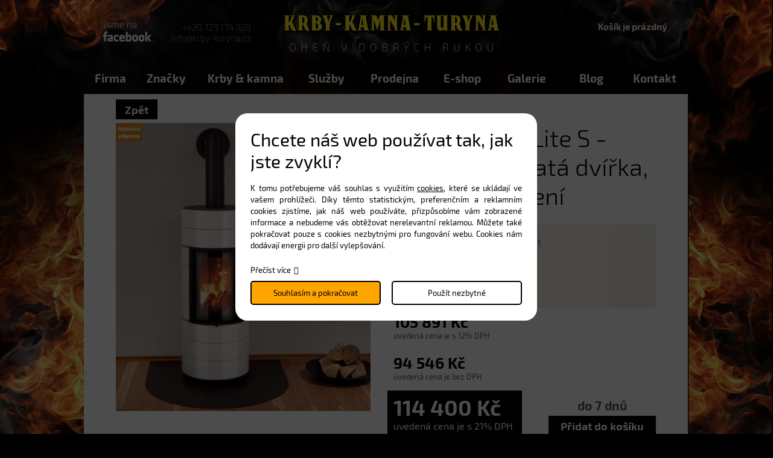

--- FILE ---
content_type: text/html; charset=UTF-8
request_url: https://www.krby-turyna.cz/leda-colona-lite-s---cerny-lak--kulata-dvirka--horni-odkoureni_2409
body_size: 6323
content:
<!DOCTYPE html>
<html lang="cs">
<head>
    <meta charset="utf-8" />
    <title>Leda Colona Lite S - černý lak, kulatá dvířka, horní odkouření</title>
    <meta name="author" content="PANKREA s.r.o." />
    <meta name="keywords" content="Leda, Colona, Lite, S, -, černý, lak,, kulatá, dvířka,, horní, odkouření" />
    <meta name="description" content="Colona Lite S jsou krbová kamna od německé značky Leda. Stejně jako všechny ..." />
    <meta name="google-site-verification" content="nclyawr6lL8HomvMYVMqQEJ8_GiXoFtKF_XoqhCldFY" />
    <meta name="robots" content="index, follow" />
    <link href="/templates/shared.css?v=201807241251" rel="stylesheet" />
    <link href="/templates/main.css?v=201910161002" rel="stylesheet" />
    <link href="/templates/slimbox/slimbox2.css" rel="stylesheet" />
    <link href="/includes/plugins/nivo-slider/nivo-slider.css" rel="stylesheet" />
    <link href="/includes/plugins/nivo-slider/themes/default/default.css" rel="stylesheet" />
    <link href="https://plus.google.com/111271744498030266768" rel="publisher" />
    <script src="/includes/Widgets/?mods=default,Catalogue,Orders,RegistredUsers&amp;v=20251128055539"></script>
    
	<script src="/includes/plugins/nivo-slider/jquery.nivo.slider.js"></script>
	<script src="/includes/swfobject.js"></script>
</head>
<body>
    <script>
        window.dataLayer=window.dataLayer || [];
        function gtag(){dataLayer.push(arguments);}
        gtag("consent","default",{
            "ad_storage":"denied",
            "analytics_storage":"denied",
            "personalization_storage":"denied"
        });
    </script>
<!-- Google Tag Manager -->
<noscript><iframe src="//www.googletagmanager.com/ns.html?id=GTM-5PHTGN"
height="0" width="0" style="display:none;visibility:hidden"></iframe></noscript>
<script>(function(w,d,s,l,i){w[l]=w[l]||[];w[l].push({"gtm.start":
new Date().getTime(),event:"gtm.js"});var f=d.getElementsByTagName(s)[0],
j=d.createElement(s),dl=l!="dataLayer"?"&l="+l:"";j.async=true;j.src=
"//www.googletagmanager.com/gtm.js?id="+i+dl;f.parentNode.insertBefore(j,f);
})(window,document,"script","dataLayer","GTM-5PHTGN");</script>
<!-- End Google Tag Manager -->
<div id="header" class="short">
        <div id="logo"><div id="innerlogo"><img alt="krby-turyna.cz" src="/templates/images/logo.png" /></div><a href="/"></a></div>
        <a id="FCB" href="https://www.facebook.com/pages/Krby-Turyna/361249687242949" target="_blank"><img src="/templates/images/fcb.png" alt="facebook" /></a>
        
        <nav>
            <div id="menu">
                <ul class="menuMain0">
  		<li class="menuItem0"><a href="javascript:return false;">Firma</a>
                                            </li>
  			<li class="menuItem1"><a href="/nase-znacky">Značky</a>
                                            </li>
  			<li class="menuItem2"><a href="/rozcestnik-krby-kamna-prislusenstvi">Krby & kamna</a>
                                            </li>
  			<li class="menuItem3"><a href="/rozcestnik-sluzby">Služby</a>
                                            </li>
  			<li class="menuItem4"><a href="/prodejna-krbu">Prodejna</a>
                                            </li>
  			<li class="menuItem5"><a href="/eshop-krby-kamna">E-shop</a>
                                            </li>
  			<li class="menuItem6"><a href="/fotogalerie-krby-turyna">Galerie</a>
                                            </li>
  			<li class="menuItem7"><a href="/blog">Blog</a>
                                            </li>
  			<li class="menuItem8"><a href="/kontaktni-informace">Kontakt</a>
                                            </li>
  			</ul>
            </div>
        </nav>
        <div class="cleaner"></div>
        <div id="CTA" class="new">
            <a href="tel:+420723174928">+420 723 174 928</a><br />
            <a href="mailto:info@krby-turyna.cz">info@krby-turyna.cz</a>
        </div>
        <div id="cartArea"></div>
    </div>
    <div id="pageWrap">
        <div id="bcBackground" class="list">
            <div id="bcHeader">
                <div id="bcFooter">
                    <div id="boxDetail">
                    ﻿
    <div class="product_gallery">
    
<a href="/data/productslists/1/plp/2409/click/colona-lite-s.jpg" data-lb="lightbox[2409]" class="mpimg">
                        <img src="/data/productslists/1/plp/2409/detail/colona-lite-s.jpg" alt="colona-lite-s.jpg" />
<div class="freeDelivery"></div>
                    </a>
<br />
        <a href="javascript:self.history.back()" class="back">Zpět</a>
    </div>
    <div class="product_right_box">
        <h1>Leda Colona Lite S - černý lak, kulatá dvířka, horní odkouření</h1>
        <div class="shortDescription"></div>
        <div class="paramsArea">
        <div class="paramItem">výkon <span class="value">6 kW</span></div><div class="paramItem">výměník <span class="value">ne</span></div><div class="paramItem">účinnost <span class="value">80 %</span></div><div class="paramItem">průměr kouřovodu <span class="value">130</span></div><div class="cleaner"></div>
    </div>
        <div class="PriceBox">
            
            <div class="priceItem">
                105 891 Kč <span>uvedená cena je s 12% DPH</span>
            </div>
            
            <div class="priceItem">
                94 546 Kč <span>uvedená cena je bez DPH</span>
            </div>
            <div class="priceItem main">
                114 400 Kč <span>uvedená cena je s 21% DPH</span>
            </div>
        </div>
        <div class="OrderArea">
            <div class="Availability">do 7 dnů</div>
            <a href="#" data-add-to-cart="1" data-item-id="2409" data-item-price="114400">Přidat do košíku</a>
        </div>
        <div class="cleaner"></div>
    </div>
    <div class="cleaner"></div>
    <ul id="switcher">
        <li class="description selected"><a href="#Description">Popis</a></li>
        <li class="question"><a href="/poptavkovy-formular?p=https%3A%2F%2Fwww.krby-turyna.cz%2Fleda-colona-lite-s---cerny-lak--kulata-dvirka--horni-odkoureni_2409">Potřebuji radu</a></li>
        <li class="downloads"><a href="#Downloads">Ke stažení</a></li>
    </ul>
    <div id="Description"><p>Colona Lite S jsou <strong>krbová kamna</strong> od německé značky <a title="Informace o značce Leda" href="/krbova-kamna-leda">Leda</a>. Stejně jako všechny její ostatní modely je tento specifický ve dvou základních věcech. Jednou je tradiční německá prezicnost, díky které se můžete jednoduše spolehnout na to, že kamna budou dobře a dlouho sloužit svému účelu. Druhou je pak zajímavý a promyšlený design kamen, jenž zaručí, že se z nich stane dominanta vašeho interiéru a u žádné z vašich návštěv nezůstanou bez povšimnutí. </p>
<h2>Hlavní výhody</h2>
<ul>
<li>barevné varianty (černý lak, bílý smalt, tmavě zelený smalt, tmavě červený smalt (bordó) )</li>
<li>celolitinová konstrukce kamen</li>
<li>externí přívod vzduchu</li>
</ul>
<h2>Cenové varianty</h2>
<table class="techParametry" style="width: 100%;" border="0" cellspacing="0" cellpadding="0">
<tbody>
<tr class="sed" style="height: 18px;">
<th style="text-align: left; width: 61.4732%; height: 18px;">Colona Lite S kulatá dvířka, černý lak, horní odkouření</th>
<td style="text-align: left; width: 17.1701%; height: 18px;">94 545 Kč bez DPH</td>
<td style="text-align: left; width: 21.1447%; height: 18px;">114 400 Kč s DPH 21%</td>
<td style="height: 18px; width: 0.105988%;"> </td>
</tr>
<tr style="height: 18px;">
<th style="text-align: left; width: 61.4732%; height: 18px;">Colona Lite S kulatá dvířka, bílý smalt, horní odkouření</th>
<td style="text-align: left; width: 17.1701%; height: 18px;">116 116 Kč bez DPH</td>
<td style="text-align: left; width: 21.1447%; height: 18px;">140 500 Kč s DPH 21%</td>
<td style="height: 18px; width: 0.105988%;"> </td>
</tr>
<tr style="height: 18px;">
<th style="text-align: left; width: 61.4732%; height: 18px;">Colona Lite S kulatá dvířka, tmavě zelený smalt, horní odkouření</th>
<td style="text-align: left; width: 17.1701%; height: 18px;">122 479 Kč bez DPH</td>
<td style="text-align: left; width: 21.1447%; height: 18px;">148 250 Kč s DPH 21%</td>
<td style="height: 18px; width: 0.105988%;"> </td>
</tr>
<tr style="height: 18px;">
<th style="text-align: left; width: 61.4732%; height: 18px;">Colona Lite S kulatá dvířka, tmavě červený smalt (bordó), horní odkouření</th>
<td style="text-align: left; width: 17.1701%; height: 18px;">122 479 kč bez DPH</td>
<td style="text-align: left; width: 21.1447%; height: 18px;">148 200 Kč s DPH 21%</td>
<td style="width: 0.105988%; height: 18px;"> </td>
</tr>
<tr style="height: 36px;">
<td style="text-align: left; width: 99.894%; height: 36px;" colspan="4"><br />Volitelné příslušenství:</td>
</tr>
<tr class="sed" style="height: 18px;">
<th style="text-align: left; width: 61.4732%; height: 18px;">příplatek za bílý smalt horní desky</th>
<td style="text-align: left; width: 17.1701%; height: 18px;">9 008 Kč bez DPH</td>
<td style="text-align: left; width: 21.1447%; height: 18px;">10 900 Kč s DPH 21%</td>
<td style="height: 18px; width: 0.105988%;"> </td>
</tr>
<tr style="height: 18px;">
<th style="text-align: left; width: 61.4732%; height: 18px;">přídavný akumulační litinový prstenec (1ks), maximálně 3 ks</th>
<td style="text-align: left; width: 17.1701%; height: 18px;">2 727 Kč bez DPH</td>
<td style="text-align: left; width: 21.1447%; height: 18px;">3 300 Kč s DPH 21%</td>
<td style="height: 18px; width: 0.105988%;"> </td>
</tr>
<tr class="sed" style="height: 18px;">
<th style="text-align: left; width: 61.4732%; height: 18px;">otáčecí podložka k otáčení kamen 360°, Ø 130 mm</th>
<td style="text-align: left; width: 17.1701%; height: 18px;">21 736 Kč bez DPH</td>
<td style="text-align: left; width: 21.1447%; height: 18px;">26 300 Kč s DPH 21%</td>
<td style="height: 18px; width: 0.105988%;"> </td>
</tr>
<tr style="height: 18px;">
<th style="text-align: left; width: 61.4732%; height: 18px;">automatická regulace LT3 Wifi</th>
<td style="text-align: left; width: 17.1701%; height: 18px;">38 264 Kč bez DPH</td>
<td style="text-align: left; width: 21.1447%; height: 18px;">46 300 Kč s DPH 21%</td>
<td style="height: 18px; width: 0.105988%;"> </td>
</tr>
</tbody>
</table>
<p> </p>
<h2>Technické parametry</h2>
<table class="techParametry" style="width: 75%;" border="0" cellspacing="0" cellpadding="0">
<tbody>
<tr class="sed">
<th style="text-align: left;">Nominální výkon:</th>
<td>6 kW</td>
</tr>
<tr>
<th style="text-align: left;">Rozsah výkonu:</th>
<td>3-9 kW</td>
</tr>
<tr class="sed">
<th style="text-align: left;">Účinnost:</th>
<td>80 %</td>
</tr>
<tr>
<th style="text-align: left;">CO:</th>
<td>0,12</td>
</tr>
<tr class="sed">
<th style="text-align: left;">Rozměr - V x Š x H:</th>
<td>1239 x Ø 484 mm</td>
</tr>
<tr>
<th style="text-align: left;">Ø kouřovodu:</th>
<td>130 mm</td>
</tr>
<tr class="sed">
<th style="text-align: left;">Barva:</th>
<td>černá / bílý smalt</td>
</tr>
<tr>
<th style="text-align: left;">Horní připojení kouřovodu:</th>
<td>ano</td>
</tr>
<tr class="sed">
<th style="text-align: left;">Vzdálenost od středu horního vývodu po zadní okraj kamen:</th>
<td>242 mm</td>
</tr>
<tr>
<th style="text-align: left;">Zadní připojení kouřovodu:</th>
<td>ne</td>
</tr>
<tr class="sed">
<th style="text-align: left;">Externí přívod vzduchu:</th>
<td>ano</td>
</tr>
<tr>
<th style="text-align: left;">Ø trubky externího přívodu vzduchu:</th>
<td>100 mm</td>
</tr>
<tr class="sed">
<th style="text-align: left;">Vzdálenost od země po střed trubky ext. přívodu vzduchu:</th>
<td>115-130 mm</td>
</tr>
<tr>
<th style="text-align: left;">Netto váha (bez balení):</th>
<td>267 kg</td>
</tr>
<tr class="sed">
<th style="text-align: left;">Brutto váha (s balením):</th>
<td>287 kg</td>
</tr>
<tr>
<th style="text-align: left;">Vzdálenost od hořlavých materiálů za kamny:</th>
<td>500 mm</td>
</tr>
<tr class="sed">
<th style="text-align: left;">Vzdálenost od hořlavých materiálů z boku kamen:</th>
<td>500 mm</td>
</tr>
<tr>
<th style="text-align: left;">Vzdálenost od nábytku:</th>
<td>1000 mm</td>
</tr>
<tr class="sed">
<th style="text-align: left;">Palivo: dřevo, ekobrikety</th>
<td>ano</td>
</tr>
<tr>
<th style="text-align: left;">Palivo: uhlí</th>
<td>ano</td>
</tr>
<tr class="sed">
<th style="text-align: left;">Max. délka polena:</th>
<td>40 cm</td>
</tr>
</tbody>
</table>
<p> </p></div>
    <div id="QuestionP">
    <strong>Formulář je omezen pouze pro přístup z ČR. Kontaktujte nás prosím na e-mail <a href="mailto:marketing@krby-turyna.cz">marketing@krby-turyna.cz</a></strong>
    </div>
    <div id="Downloads">
        <a href="/downloads/productfiles/2409/5a81b265462e9.pdf" download="colona lite energielabel datenblatt 0817.pdf">colona lite energielabel datenblatt 0817.pdf (50 KiB)</a><br />
    </div>
        
                </div>
                    <div class="cleaner"></div>
                </div>
            </div>
        </div>
        <div id="footerWrap">
            <div id="footer">
            <footer>
                <div id="CFrm">
                    <div class="title1">Chcete poradit?</div>
                    <div class="title2">Napište nám, <span>nebo volejte.</span></div>
                    <div class="cleaner"></div>
                    
                </div>
                <nav>
                    <div id="menuFooter">
                        <ul>
  		<li><a href="/o-firme">Firma</a>
                                    </li>
  			<li><a href="/reference">Reference</a>
                                    </li>
  			<li><a href="/certifikaty">Certifikáty</a>
                                    </li>
  			<li><a href="/prodejna-krbu">Prodejna</a>
                                    </li>
  			<li><a href="/obchodni-podminky">Obchodní podmínky</a>
                                    </li>
  			<li><a href="/kontaktni-informace">Kontakt</a>
                                    </li>
  			</ul>
                    </div>
                </nav>
                <div id="flogo"><img src="/templates/images/logo.png" alt="krby-turyna.cz" /></div>
                <div id="footerL">
                    <div class="contInfoTitle">Kontaktn&iacute; &uacute;daje</div>
<div><a href="tel:+420723174928">+420 723 174 928</a><br /><a href="tel:+420776353600">+420 776 353 600</a></div>
<div>&nbsp;</div>
<div><a href="mailto:info@krby-turyna.cz">info@krby-turyna.cz</a> <br /><a href="mailto:obchod@krby-turyna.cz">obchod@krby-turyna.cz</a></div>
<div>&nbsp;</div>
<div>Petra Bezruče 476 <br />289 11 Pečky</div>
                </div>
                <div id="footerC">
                    <h2>Působ&iacute;me předev&scaron;&iacute;m</h2>
<h3>Praha</h3>
<h3>Kol&iacute;n</h3>
<h3>Poděbrady</h3>
<h3>Bene&scaron;ov</h3>
<h3>Hradec Kr&aacute;lov&eacute;</h3>
<h3>Pardubice</h3>
<h3>Nymburk</h3>
<h3>Chrudim</h3>
<h3>Nehvizdy</h3>
<h3>cel&yacute; Středočesk&yacute; kraj</h3>
<h3 class="last">vět&scaron;&iacute; projekty po cel&eacute; ČR</h3>
                </div>
                <div id="footerR">
                    <a href="https://www.google.com/maps/preview?ll=50.090585,15.0196&amp;z=16&amp;t=m&amp;hl=cs-CZ&amp;gl=US&amp;mapclient=embed&amp;q=Petra+Bezru%C4%8De+476+289+11+Pe%C4%8Dky+%C4%8Cesk%C3%A1+republika" target="_blank" rel="nofollow"><img src="/templates/images/blindedMap.png" alt="blinded map" /></a>
                </div>
                <div id="containerFooter">
                    <a href="http://www.pankrea.cz/estofan" target="_blank">Provozováno na systému Estofan</a> | <a href="http://www.pankrea.cz" target="_blank">Webové stránky ©2026 PANKREA</a> | <a href="#" id="cookieschange">Nastavení cookies</a>
                </div>
                </footer>
            </div>
        </div>

    </div>
﻿<div id="sub1">
        <div class="subMenus">
            <div class="subMenuBlock">
                <ul>
  		<li><a href="/brunner">Brunner</a>
                                    </li>
  			<li><a href="/spartherm">Spartherm</a>
                                    </li>
  			<li><a href="/luxusni-krby-focus">Focus</a>
                                    </li>
  			<li><a href="/krby-krbova-kamna-stuv">Stüv</a>
                                    </li>
  			<li><a href="/bellfires">Bellfires</a>
                                    </li>
  			<li><a href="/kamna-bodart-gonay">Bodart & Gonay</a>
                                    </li>
  			<li><a href="/kachlova-kamna-royal-nosta">Royal Nosta</a>
                                    </li>
  			<li><a href="/sommerhuber">Sommerhuber</a>
                                    </li>
  			<li><a href="/krbove-vlozky-arcadia">Arcadia</a>
                                    </li>
  			<li><a href="/heta">Heta</a>
                                    </li>
  			</ul>
            </div>
            <div class="subMenuBlock">
                <ul>
  		<li><a href="/napoleon">Napoleon</a>
                                    </li>
  			<li><a href="/regency">Regency</a>
                                    </li>
  			<li><a href="/krby-krbova-kamna-tulikivi">Tulikivi</a>
                                    </li>
  			<li><a href="/dru">Dru</a>
                                    </li>
  			<li><a href="/jotul">Jøtul</a>
                                    </li>
  			<li><a href="/kamna-iron-dog">Iron Dog</a>
                                    </li>
  			<li><a href="/pacific-energy">Pacific Energy</a>
                                    </li>
  			<li><a href="/krbova-kamna-krbove-vlozky-romotop">Romotop</a>
                                    </li>
  			<li><a href="/krbova-kamna-storch">Storch</a>
                                    </li>
  			<li><a href="/nerezove-krbove-prislusenstvi-tronio-reb">Tronio Reb</a>
                                    </li>
  			</ul>
            </div>
            <div class="subMenuBlock">
                <ul>
  		<li><a href="/krbova-kamna-wanders">Wanders fires & stoves</a>
                                    </li>
  			<li><a href="/tulp">Tulp</a>
                                    </li>
  			<li><a href="/firetube">Firetube</a>
                                    </li>
  			<li><a href="/zahradni-krby-norman">Norman</a>
                                    </li>
  			<li><a href="/zeletavska-kamna">Želetavská kamna</a>
                                    </li>
  			<li><a href="/kamna-dovre">Dovre</a>
                                    </li>
  			<li><a href="/kamna-thorma">Thorma</a>
                                    </li>
  			<li><a href="/haas-sohn">Haas + Sohn</a>
                                    </li>
  			<li><a href="/kamna-saey">Saey</a>
                                    </li>
  			<li><a href="/krbove-prislusenstvi-all-double">ALL DOUBLE</a>
                                    </li>
  			</ul>
            </div>
            <div class="subMenuBlock">
                <ul>
  		<li><a href="/krbova-kamna-leda">Leda</a>
                                    </li>
  			<li><a href="/kk-poker">K & K Poker</a>
                                    </li>
  			<li><a href="/krbova-kamna-harrie-leenders">Harrie Leenders</a>
                                    </li>
  			<li><a href="/krbova-kamna-aduro">Aduro</a>
                                    </li>
  			<li><a href="/krbova-kamna-osburn">Osburn</a>
                                    </li>
  			<li><a href="/kamna-seguin">Seguin</a>
                                    </li>
  			<li><a href="/krbove-vlozky-kobok">Kobok</a>
                                    </li>
  			<li><a href="/krbova-kamna-pevex">Pevex</a>
                                    </li>
  			<li><a href="/kominy-bertrams">Bertrams</a>
                                    </li>
  			<li><a href="/big-green-egg">Big Green Egg</a>
                                    </li>
  			</ul>
            </div>
            <div class="subMenuBlock">
                <ul>
  		<li><a href="/kominy-skorsten-isokern">Skorsten</a>
                                    </li>
  			<li><a href="/sporaky-na-drevo-rehulka">Sporáky Řehulka</a>
                                    </li>
  			<li><a href="/krbova-kamna-vermont-iron-stove-the-elm">Vermont Iron Stove</a>
                                    </li>
  			<li><a href="/grily-napoleon">Grily Napoleon</a>
                                    </li>
  			<li><a href="/grily-weber">Grily Weber</a>
                                    </li>
  			<li><a href="/grily-outdoorchef">Grily OutdoorChef</a>
                                    </li>
  			<li><a href="/solarni-varice-grily-gosun">Solární grily GoSun</a>
                                    </li>
  			<li><a href="/kamna-nordica">La Nordica</a>
                                    </li>
  			<li><a href="/grily-traeger">Grily Traeger</a>
                                    </li>
  			</ul>
            </div>
            <div class="cleaner"></div>
        </div>
    </div>
    <div id="sub2">
        <div class="subMenus">
            <div class="subMenuBlock">
                <div class="subMenuTitle">Typy krbů</div>
                <ul>
  		<li><a href="/zahradni-krby">Zahradní krby</a>
                                    </li>
  			<li><a href="/kachlove-krby">Kachlové krby</a>
                                    </li>
  			<li><a href="/teplovzdusne-krby">Teplovzdušné krby</a>
                                    </li>
  			<li><a href="/luxusni-krby-focus">Luxusní krby</a>
                                    </li>
  			<li><a href="/plynove-krby">Plynové krby</a>
                                    </li>
  			<li><a href="/krbove-vlozky-s-vymenikem">Krby s výměníkem</a>
                                    </li>
  			<li><a href="/kanadska-kamna">Kanadská kamna a krby</a>
                                    </li>
  			<li><a href="/kamenne-krby">Kamenné krby</a>
                                    </li>
  			<li><a href="/moderni-krby">Moderní krby a krbová kamna</a>
                                    </li>
  			<li><a href="/rohove-krby">Rohové krby</a>
                                    </li>
  			<li><a href="/oboustranne-krby">Oboustranné krby</a>
                                    </li>
  			<li><a href="/krbova-dvirka-zasuvne-krbove-vlozky">Zásuvné krbové vložky</a>
                                    </li>
  			<li><a href="/akumulacni-krby">Akumulační krby</a>
                                    </li>
  			<li><a href="/bio-krby">Bio krby</a>
                                    </li>
  			</ul>
            </div>
            <div class="subMenuBlock">
                <div class="subMenuTitle">Typy kamen</div>
                <ul>
  		<li><a href="/akumulacni-kamna">Akumulační kamna</a>
                                    </li>
  			<li><a href="/kachlova-kamna">Kachlová kamna</a>
                                    </li>
  			<li><a href="/krbova-kamna-s-vymenikem">Krbová kamna s teplovodním výměníkem</a>
                                    </li>
  			<li><a href="/krbova-kamna">Krbová kamna</a>
                                    </li>
  			<li><a href="/kuchynska-kamna">Kuchyňská kamna</a>
                                    </li>
  			<li><a href="/kachlova-krbova-kamna">Kachlová krbová kamna</a>
                                    </li>
  			<li><a href="/kamna-na-uhli">Kamna na uhlí</a>
                                    </li>
  			<li><a href="/americka-kamna">Americká kamna</a>
                                    </li>
  			</ul>
            </div>
            <div class="subMenuBlock">
                <div class="subMenuTitle">Služby</div>
                <ul>
  		<li><a href="/stavba-krbu">Stavba krbu</a>
                                    </li>
  			<li><a href="/prodej-a-montaz-krbovych-kamen">Prodej a montáž kamen</a>
                                    </li>
  			<li><a href="/hypokaustni-vytapeni">Hypokaustní vytápění</a>
                                    </li>
  			<li><a href="/blog">Blog</a>
                                    </li>
  			<li><a href="/3d-vizualizace">3D vizualizace</a>
                                    </li>
  			<li><a href="/opravy-krbu">Servis</a>
                                    </li>
  			</ul>
            </div>
            <div class="subMenuBlock">
                <div class="subMenuTitle">Příslušenství</div>
                <ul>
  		<li><a href="/automaticka-regulace-horeni">Automatická regulace hoření </a>
                                    </li>
  			<li><a href="/naradi-ke-krbu">Nářadí ke krbu</a>
                                    </li>
  			<li><a href="/kominy">Komíny</a>
                                    </li>
  			<li><a href="/grilovani">Grily</a>
                                    </li>
  			<li><a href="/zahradni-pec-na-pizzu">Zahradní pece Amphora</a>
                                    </li>
  			<li><a href="/pece-silatherm-fornace">Pece Silatherm Fornace</a>
                                    </li>
  			<li><a href="/izolacni-desky-grenaisol">Izolační desky Grenaisol</a>
                                    </li>
  			<li><a href="/palivove-drevo-praha-stredocesky-kraj">Palivové dřevo</a>
                                    </li>
  			<li><a href="/litinove-nadobi-skeppshult">Litinové nádobí</a>
                                    </li>
  			</ul>
            </div>
            <div class="cleaner"></div>
        </div>
    </div>
    <div id="sub3">
        <div class="subMenus">
            <div class="subMenuBlock">
                <ul>
  		<li><a href="/o-firme">O firmě</a>
                                    </li>
  			<li><a href="/vyhody">Desatero výhod</a>
                                    </li>
  			<li><a href="/reference">Reference</a>
                                    </li>
  			<li><a href="/certifikaty">Certifikáty</a>
                                    </li>
  			<li><a href="/napsali-o-nas">Napsali o nás</a>
                                    </li>
  			<li><a href="/ke-stazeni">Ke stažení</a>
                                    </li>
  			<li><a href="/partneri">Partneři</a>
                                    </li>
  			</ul>
            </div>
            <div class="cleaner"></div>
        </div>
    </div>
<!--    <a id="CTANEWSL" href="/odber-novinek"></a>
        <a id="ROZPALTO" href="/rozpal-to-fest-pecky"></a> -->

</body>
</html>


--- FILE ---
content_type: text/html; charset=UTF-8
request_url: https://www.krby-turyna.cz/includes/modules/orders/Ajax.php?initcart=1&_=1769555657678
body_size: 13
content:
697946ca4224b

--- FILE ---
content_type: text/css
request_url: https://www.krby-turyna.cz/templates/main.css?v=201910161002
body_size: 4553
content:
@font-face {
  font-family: 'Exo 2';
  font-style: normal;
  font-weight: 100;
  src: local('Exo 2 Thin'), local('Exo2-Thin'), url(fonts/exo2-100.woff) format('woff');
}
@font-face {
  font-family: 'Exo 2';
  font-style: normal;
  font-weight: 300;
  src: local('Exo 2 Light'), local('Exo2-Light'), url(fonts/exo2-300.woff) format('woff');
}
@font-face {
  font-family: 'Exo 2';
  font-style: normal;
  font-weight: 400;
  src: local('Exo 2'), local('Exo2-Regular'), url(fonts/exo2-400.woff) format('woff');
}
@font-face {
  font-family: 'Exo 2';
  font-style: normal;
  font-weight: 700;
  src: local('Exo 2 Bold'), local('Exo2-Bold'), url(fonts/exo2-700-bold.woff) format('woff');
}
@font-face {
  font-family: 'Exo 2';
  font-style: italic;
  font-weight: 300;
  src: local('Exo 2 Light Italic'), local('Exo2-LightItalic'), url(fonts/exo2-300-italic.woff) format('woff');
}
@font-face {
  font-family: 'Exo 2';
  font-style: italic;
  font-weight: 400;
  src: local('Exo 2 Italic'), local('Exo2-Italic'), url(fonts/exo2-400-italic.woff) format('woff');
}
@font-face {
  font-family: 'Exo 2';
  font-style: italic;
  font-weight: 700;
  src: local('Exo 2 Bold Italic'), local('Exo2-BoldItalic'), url(fonts/exo2-700-bolditalic.woff) format('woff');
}

/* layout */
html  
{
    margin-left:-1px; 
}

form 
{			
	margin:0;
	padding:0;
}

#pageWrap 
{
    padding:0;
    margin:0; 
}

body 
{    
    font-family:'Exo 2',Arial, Helvetica, sans-serif;
    font-size:14px;
    color:#2a2a2a;
    margin:0;
    padding:0;
    position:relative;
    height:100%;
    background:#000 url(images/background.jpg) no-repeat center top;
}

.cleaner { clear:both; height:0px; line-height:0px; font-size:0px}
 
#header 
{						
    position:relative;
    margin:0 auto 0 auto;
    width:1002px;
    height:516px;
    z-index:3;				
}
#header.short{height: 156px;}
#bcBackground 
{
    position:relative;
    width:1000px;
    margin:0 auto 0 auto;
    z-index:2;			
}
#bcBackground.list{width: 1001px}
#bcHeader 
{
    position:relative;
    width:100%;
    z-index:3;
}

#bcFooter 
{
    position:relative;
    width:100%;
    min-height:300px;
    padding:0;
    z-index:3;
}
#boxLeft{width:327px; float: right; background: #000;}
#boxRight{width: 602px; float: right; background: #fff; padding: 48px 36px 20px 36px}
#boxMain
{		
    width:1002px;
    margin:0 auto 0 auto;
    z-index:4;
}
#normalTxt{padding: 30px 60px; background: #fff; min-height: 300px}
#blogTXT{padding: 30px; background: #fff; min-height: 300px}
#footerWrap 
{
    position: relative;
    width: 100%;
    height: 777px;
    bottom: 0;
    z-index: 1;

}

#footer 
{	
    position:relative;
    width: 1002px;
    height: 777px;
    margin: 0 auto 0 auto;
    z-index:4;
    background: #000;
    left:1px
}

    
/* end layout */

/* body */

#logo {position:absolute; top:0; left:325px}
#logo object{position: relative; z-index: 5;}
#logo a{display: block; position: absolute; left: 0; top:0; width: 100%; height: 100%; z-index: 6;}
#FCB{position: absolute; left: 0; top:0;}
#CTA{position:absolute; top:35px; right: 36px; text-align: right; font-weight: lighter;color: #f4f4f4; font-size: 15px;}
#CTA a{text-decoration: none; color: #f4f4f4;font-weight: lighter;}
#CTA.new{right: 725px; top:36px}
#cartArea{position: absolute; top:35px; right: 36px; text-align: left; font-weight: bold; color: #f4f4f4; font-size: 15px;}
#cartArea a{color:#fff; text-decoration: none}
#cartArea a:hover{color: #fff; text-decoration: underline}

#sliderArea{width:100%; position: absolute; left: 1px; top:159px; height: 357px; z-index: 9;}
#hpBBtns{width:1002px; height: 242px; position: relative;}
#hpBBtns .hidden{display: none;}
#hpBBtns a{display: block; float: left; position: relative; height: 242px;}
#hpBBtns a .it{display: none; position: absolute; top:225px; left: 0; padding: 10px; color: #fff; background: #000;}
#hpBBtns a:hover .it{display: block;}
#hpBBtns a.item0{width:331px; background: url(images/HPBtn0.png) no-repeat left top; border-right: 2px solid #a7a7a7;}
#hpBBtns a.item1{width:330px; background: url(images/HPBtn1.png) no-repeat left top; border-right: 1px solid #a7a7a7;}
#hpBBtns a.item2{width:338px; background: url(images/HPBtn2.png) no-repeat left top; }
#hpBBtns a.item0 .it{width:311px;}
#hpBBtns a.item1 .it{width:310px;}
#hpBBtns a.item2 .it{width:318px;}

.hpp1{background: url(images/hpp1.png) no-repeat right top; height: 362px; padding: 103px 425px 0 28px; color: #f2f2f2;}
.hpp1 h1{color: #f2f2f2; font-size: 60px; font-weight: 300; margin-bottom: 0.6em}
.hpp1 h1 span{font-size: 31px; font-weight: 100; display: block; }
.hpp1 p{font-size: 18px; font-weight: bold; line-height: 1.3em}
.hpp2{background: url(images/hpp2.png) no-repeat center top; height: 280px; padding: 18px 418px 0 28px; color: #2a2a2a;}
.hpp2 h2{color: #2a2a2a; font-size: 60px; font-weight: 300; margin-bottom: 0.4em;}
.hpp2 h2 span{font-size: 31px; font-weight: 100; display: block; }
.hpp2 p{font-size: 18px; font-weight: bold;line-height: 1.3em}
.hpp3{ padding: 15px 28px; height: 260px;color: #f2f2f2;}
.hpp3 .hpg1{width: 610px; float: left;}
.hpp3 .hpg1 p{float: left; width: 287px;}
.hpp3 .hpg1 p.first{margin-right: 36px;}
.hpp3 .hpg2{width: 296px; float: right;}
.hpp3 .hpg1 p,.hpp3 .hpg2 p{margin-bottom: 0}
.hpp3 h2{color: #f2f2f2; font-size: 60px; font-weight: 300; margin-bottom: 12px;}
.hpp3 h2 span{font-size: 25px; font-weight: 100; display: block; }
.hpp3 h3{color: #f2f2f2; font-size: 40px; font-weight: 300; margin-bottom: 12px; padding-top: 23px;}
.hpp3 h3 span{font-size: 25px; font-weight: 100; display: block; }
.hpp1 a,.hpp3 a,.hpp1 a:hover,.hpp3 a:hover{color: #f2f2f2}
.hpp1 a,.hpp2 a,.hpp3 a{text-decoration: none;}
.hpp1 a:hover,.hpp2 a:hover,.hpp3 a:hover{text-decoration: underline;}

#flogo{top:326px; position: absolute; right: 54px; width: 303px; height: 70px;}
#flogo img{max-width: 100%}

#footerL{position: absolute; left: 23px; top:453px; width: 170px; color: #fff;}
#footerC{position: absolute; left: 270px; top:453px; width: 247px; color: #fff;}
#footerR{position: absolute; right: 54px; top: 440px;}
#footerC h2{font-size: 24px; font-weight: normal; margin-bottom: 15px; color: #fff;}
#footerC h2::after{content: ":"}
#footerC h3{color:#fff; font-size: 14px; margin: 0 0 3px; font-weight: normal; }
.contInfoTitle{font-size: 24px; margin-bottom: 15px;}
#footerL a{color:#fff; text-decoration: none;}
#footerL a:hover{color: #fff; text-decoration: underline}

.col2T{width:100%; border-collapse: collapse; margin-bottom: 1.8em}
.col2T td{vertical-align: top}
.col2T td:first-of-type{width:440px; font-size: 18px; font-weight: bold}
.col2T td:first-of-type p{line-height: 1.6em}
.alt2T td:last-of-type {font-size: 18px; font-weight: bold;}
.alt2T td:last-of-type p{line-height: 1.6em;}
.col3T{width: 100%; border-collapse: collapse; margin-bottom: 1.8em}
.col3T td{vertical-align: top}
.col3T td:first-of-type{width: 345px; padding-right: 35px;}
.col3T td:last-of-type{width: 320px; padding-left: 20px;}

.btnLink{width: 320px; color: #fff; background: #000; text-decoration: none; display: block; height: 45px; line-height: 45px; text-align: center; font-weight: normal; font-size: 25px; text-transform: uppercase}
.btnLink:hover{text-decoration: underline; color: #fff; }

#articleMenu{width:240px; float: left;}
#articleMenu h1,#articleMenu .pseudoH1{font-size: 40px; font-weight: 300; margin-bottom: 0.6em; color: #000; padding: 0 0 0 20px}
#articleMenu ul{list-style: none; margin: 0; padding: 0;}
#articleMenu ul li{list-style-image: none; margin: 0; padding: 0 0 3px;background: url(images/blogMenuDivider.png) no-repeat center bottom; }
#articleMenu ul li:last-of-type{background: none}
#articleMenu ul li a{display: block; border-right: 20px solid transparent; line-height: 40px; height: 40px; text-decoration: none; font-size: 19px; padding: 0 20px;}
#articleMenu ul li a:hover{border-right-color: #000;}
#articleArea{width:650px; float: left; margin-left: 10px;}
#articleArea div.articleItem:first-of-type{padding-top: 0;}
.articleItem{background:url(images/blogDivider.png) no-repeat center bottom; padding:10px 20px 20px;}
.articleItem.newsEdition,.articleItem.newsEdition .title{background: url(images/newsDivider.png) no-repeat center bottom}
.articleItem .title{background:url(images/blogDivider.png) no-repeat center bottom; padding-bottom: 3px;}
.articleItem .date,.aT .date{float: right; font-size: 20px; padding-left: 15px; padding-top: 20px;}
.articleItem h2{font-size: 40px; font-weight: 300;}
.articleItem h2 a{text-decoration: none;}
.articleItem h2 a:hover{text-decoration: underline}
.articleItem .perex {padding-top: 15px;}
.articleItem .perex p:last-of-type{margin-bottom: 3px;}
.articleItem .detail{text-align: right;}
#articleArea h1{font-size: 40px; font-weight: 300;}
#articleArea h2{font-size: 35px; font-weight: 300;}
#articleArea .productItem h2{font-size: 18px; font-weight: 400}
#articleArea .aL{padding: 0 20px}
.pager{padding: 10px; text-align: center;}
.pager span,.pager a{padding: 3px 5px; display: inline-block; margin-right: 4px; font-weight: 900; text-decoration: none}
.pager span{background: #000; color: #fff;}
.pager a:hover{background: #000; color: #fff}

#search{padding: 41px 28px 29px 28px; position: relative}
#search input.txt{width: 199px; padding: 0 10px; border:0; height: 42px; color: #2a2a2a; background: #fff; line-height: 1em; display: block; float: left; font-weight: 600}
#search input.submit{width: 52px; height: 42px; display: block; float: left; font-size: 0; cursor: pointer; border:0; background: url(images/searchBtn.png) no-repeat center center}
#searchResult{position: absolute; left: 0; top:83px; width: 100%}
#searchResult .noAnswer{background:#fff; padding:5px 10px}
#searchResult .sitem{padding: 6px; background: #fff; border: 1px solid #efefef; display: block}
#searchResult .sitem:hover{background: #fdfdfd}
#searchResult .sitem .img{width: 80px; float: left}
#searchResult .sitem .img img{width: 100%;}
#searchResult .sitem .txt{width: calc(100% - 100px); margin-left: 10px; font-family: 'Exo 2',sans-serif; float: left; padding-top: 6px}
#searchResult .sitem .txt .title{font-weight: 700; font-size: 15px;}
#searchResult .sitem .txt .price{color: #f6a828}
#lMenu>ul{list-style: none; margin: 0; padding: 0;}
#lMenu>ul>li{list-style-image: none; margin: 0; padding: 0 28px;}
#lMenu>ul>li:hover{background: url(images/menuLeftHover.png) no-repeat right 7px}
#lMenu>ul>li>a{color: #fff; font-size: 16px; font-weight: 600; text-decoration: none; display: block; height: 35px; line-height: 35px; padding: 0 10px}
#lMenu>ul>li:hover>a{text-decoration: none; caption-side: #fff}
#lMenu>ul>li.selected>a{background: #d38223; color: #fff;}
#lMenu>ul>li>ul{list-style: none; margin: 0; padding: 0;}
#lMenu>ul>li>ul>li{list-style-image: none; margin: 0; padding: 0;}
#lMenu>ul>li>ul>li>a{text-decoration: none; color: #fff; font-size: 15px; font-weight: 600; display: block;padding: 5px 0 3px 20px;}
#lMenu>ul>li>ul>li.selected>a,#lMenu>ul>li>ul>li:hover>a{text-decoration: underline; color: #fff; }
#lMenu>ul>li>ul>li>ul{list-style: none; margin: 0; padding: 0;}
#lMenu>ul>li>ul>li>ul>li{list-style-image: none; margin: 0; padding: 0;}
#lMenu>ul>li>ul>li>ul>li>a{text-decoration: none; color: #fff; font-size: 15px; font-weight: 600; display: block;padding: 5px 0 3px 30px;}
#lMenu>ul>li>ul>li>ul>li.selected>a,#lMenu>ul>li>ul>li>ul>li:hover>a{text-decoration: underline; color: #fff;}
#boxRight h1{font-size: 30px; font-weight: 300;}
#boxRight h1.override{font-size: 46px; font-weight: 400;}
#boxRight h1 a{text-decoration: none;}
#boxRight h1 a:hover{text-decoration: underline}
#listPart1{background: #000; padding: 10px; color: #fff; margin: 0 auto 20px}
#ord{float: left; width: 185px;}
.categoryDescription h2{font-weight: 300; font-size: 26px}
#sliderRangeArea{width: 360px; float: left}
#sliderRangeArea input{display: block; float: left; background: #fff; border:0; text-align: center; color: #000; height: 19px; line-height: 1em; width: 68px; font-weight: 700; font-size: 13px}
#sliderRangeCategoryPrices{display: block; width: 218px; float: left; height: 19px; line-height: 19px;}
#sliderRangeCategoryPrices>a{top:0}
#sliderRangeCategoryPrices>a:first-of-type{margin-left: 0}
#sliderRangeCategoryPrices>a:last-of-type{margin-left: -1.3em}
.ui-widget-header{background: #d38223 !important;}
.ui-widget-content{background: #3c3c3c !important; border: 1px solid #3c3c3c !important}
#CatalogueParamsPosibilities{margin-bottom: 20px; padding:0 10px 10px;}
#CatalogueParamsPosibilities .parItem{float: left;margin-bottom:0.5em}
#CatalogueParamsPosibilities .parItem label{padding-right: 5px; font-size: 14px; font-weight: 600}
#CatalogueParamsPosibilities .parItem label::after{content:": "}
#CatalogueParamsPosibilities .parItem select{margin-right: 15px}
.plGroup {padding-top: 15px}
.productItem{width: 178px; height: 382px; border:1px solid transparent; float: left; padding: 10px;}
.plGroup.four .productItem{width: 196px}
.productItem:hover{border-color: #d2d2d2}
.productItem>a{position:relative; display:block}
.pmimg{position:relative; display:block}
.freeDelivery{position:absolute; left:0; top:0; width:43px; height:31px; background:url(images/doprava_zdarma.png) no-repeat center center;}
.productItem h2{font-size: 18px; font-weight: normal; height: 67px; overflow: hidden; margin: 8px 0; text-align: center}
.productItem h2 a{color: #000; text-decoration: none;}
.productItem h2 a:hover{text-decoration: underline; color: #000;}
.productItem .power{height: 17px; margin-bottom: 5px; text-align: center; color: #d38223; font-weight: 700}
.productItem .price{font-weight: 900; font-size: 18px; text-align: center; margin: 0 auto 10px}
.productItem .availability{color: #5c5c5c; font-size: 15px; margin-bottom: 10px; text-align: center; font-weight: 600}
.productItem .detail{background:#000; color: #fff; text-decoration: none; font-size: 18px; font-weight: bold; display: block; padding: 5px; text-align: center;}
.productItem .detail:hover{color: #fff; text-decoration: none}
#boxDetail{background: #fff; padding: 48px 53px;}
#boxDetail .product_gallery{width: 422px; float: left; position: relative}
#boxDetail .product_gallery .back{position: absolute; left: 0; top:-39px; background: #000; color: #fff; text-decoration: none; font-weight: bold; font-size: 18px; display: inline-block; padding: 6px 15px;}
#boxDetail .product_right_box{width: 445px; float: left; margin-left: 28px; position: relative}
#boxDetail .product_right_box h1{font-size: 40px; font-weight: 300; padding-left: 10px;}
#boxDetail .product_right_box .shortDescription{padding-left: 10px;}
#boxDetail .product_right_box .PriceBox{width: 50%; float:left; height: 215px;}
#boxDetail .product_right_box .OrderArea{width: 40%; float:right; height: 215px; position: relative}
#boxDetail .product_right_box .priceItem{font-size: 26px; font-weight: bold; color: #000; margin-bottom: 0.2em; padding: 6px 10px 10px}
#boxDetail .product_right_box .moverPrice{height: 69px; width: 100%}
#boxDetail .product_right_box .priceItem span{font-size: 13px; font-weight: 500; color: #5c5c5c; display: block;}
#boxDetail .product_right_box .priceItem.main{background: #000; color: #fff; font-size: 36px; font-weight: 900;}
#boxDetail .product_right_box .priceItem.main span{color: #fff; font-size: 16px}
#boxDetail .product_right_box .OrderArea>a{position: absolute; left: 0; bottom: 0;background:#000; color: #fff; text-decoration: none; font-size: 18px; font-weight: bold; display: block; padding: 6px 20px 10px; text-align: center;}
#boxDetail .product_right_box .OrderArea>a:hover{color: #fff; text-decoration: none}
#boxDetail .product_right_box .OrderArea .Availability{position: absolute; left: 0; width: 100%; bottom: 42px; text-align: center; color: #5c5c5c; font-weight: 600; font-size: 21px}
#boxDetail .product_right_box .paramsArea{background:#f4ece2; border-radius:6px; padding: 10px 15px; margin-left: 10px;}
#boxDetail .product_right_box .paramsArea .paramItem{float: left; margin-right: 8%; font-size: 16px; font-weight: normal; color: #848484; padding: 10px 0;}
/*#boxDetail .product_right_box .paramsArea>div:nth-child(4){margin-right: 0}*/
#boxDetail .product_right_box .paramsArea .paramItem span{display: block; color: #d38223; font-size: 18px; font-weight: bold;}
#switcher{background: #000; margin:10px 0 0; list-style: none; padding: 0}
#switcher li{font-size: 20px; padding: 20px 30px; display: inline-block; list-style-image: none; margin: 0}
#switcher li.selected{ background: #272727}
#switcher li a{color: #fff; text-decoration: none}
#Description,#QuestionP,#Downloads{padding: 25px 10px;}
#QuestionP,#Downloads{display: none}

#boxCart{background: #fff; min-height: 600px}
#cookies{background: rgba(255,255,255,0.8); color: #000; text-align: center; width: 100%; padding: 7px 0; position: fixed; bottom: 0; left: 0; right: 0; line-height: 25px; z-index: 100}
#cookies.hidden{display: none}
#cookies a{color: #000}
#cookies a.btn{background: #000; padding: 3px 5px; display: inline-block; text-decoration: none; color: #fff; margin-left: 15px}
/* end body */

/* top menu*/

#menu 
{    
    position:absolute;
    top:100px;	
    left:1px;
    z-index:10;
}

.menuMain0 
{
    list-style:none;
    margin:0 auto 0 auto;
    padding:0;
}

.menuMain0>li 
{
    list-style-image:none;
    padding:0;
    margin:0;
    float:left;
    
}

.menuMain0>li>a 
{
    display:block;
    font-size: 19px;
    color: #fff;
    text-decoration: none;
    text-align:center;
    position:relative;	
    padding:0;
    height: 60px; line-height: 60px;
    font-weight: bold;
}

.menuMain0>li:hover>a
{
    color:#fff;
    background: url(images/menuTBG.png) repeat-x left top;
}
.menuMain0>li.menuItem0{width:86px;}
.menuMain0>li.menuItem1{width:99px;}
.menuMain0>li.menuItem2{width:165px;}
.menuMain0>li.menuItem3{width:102px;}
.menuMain0>li.menuItem4{width:124px;}
.menuMain0>li.menuItem5{width:100px;}
.menuMain0>li.menuItem6{width:114px;}
.menuMain0>li.menuItem7{width:100px;}
.menuMain0>li.menuItem8{width:110px;}

.subMenus{width:900px; left: 1px; top:59px; padding: 20px 50px; position: absolute; display: none; background: url(images/subMenuBg.png) repeat left top;}
.subMenuBlock{width:160px; float: left; margin-right: 20px;}
.subMenuTitle{font-size: 14px; font-weight: bold; border-bottom: 2px solid #000; margin-bottom: 15px; padding-bottom: 2px;}
.subMenuBlock ul{list-style: none; margin: 0; padding: 0;}
.subMenuBlock ul li{list-style-image: none; margin: 0; padding: 0;}
.subMenuBlock ul li a{display: block; padding: 2px 0; text-decoration: none; color: #000; font-size: 13px; font-weight: normal;}
.subMenuBlock ul li a:hover{text-decoration: underline; color: #000;}
.menuMain0>li:hover .subMenus{display: block;}
/* end top menu*/

/* bottom menu  */

#menuFooter	
{
    width: 630px;
    z-index:7;
    position: absolute;
    top:361px;
    left: 9px;
}

#menuFooter>ul	
{
    list-style: none;
    margin:0;
    padding:0;
}

#menuFooter>ul li 
{
    display: inline;
    list-style-image: none;
}

#menuFooter>ul li a
{
    font-size: 15px;
    color: #fff;
    text-decoration: none;
    padding: 0 8px;
    font-weight: bold;
}

#menuFooter>ul li:hover a
{
    color: #fff;
    text-decoration: underline;
}

/* end bottom menu  */

/* copyright */
#containerFooter {
    width: 700px;
    font-size: 14px;
    color: #fff;
    padding:0;
    text-align:left;
    position: absolute; left: 20px; bottom: 20px;
}
#containerFooter a {
	text-decoration: none;
	color:#fff;
}
#containerFooter a:hover {
	text-decoration: none;
	color:#999999;
}


/* end copyright */

/*  txt  */

p
{	
    margin:0 0 1.8em 0;
    padding: 0;
    line-height:1.5em;
    text-align: justify
}

h1
{				
	font-size: 60px;
	margin: 0 0 0.6em 0;
	font-weight: normal;
	color: #000;	
}

h2
{				
	font-size: 40px;
	margin: 0 0 0.6em 0;
	font-weight: normal;
	color: #000;	
}

h3
{				
	font-size: 25px;
	margin: 0 0 0.6em 0;
	font-weight: 300;
	color: #000;			
}

h4
{	
	font-size: 17px;			
	margin: 0 0 0.6em 0;
	font-weight: normal;
	color: #000;	
}

h5
{				
	font-size: 15px;
	margin: 0 0 0.5em 0;
	font-weight: normal;
	color: #000;
}

h6
{				
	font-size: 13px;
	margin: 0 0 0.4em 0;
	font-weight: bold;
	color: #000;
}

a
{				
	text-decoration:underline;
	color:#000;
	outline:none;
				
}

a:hover		
{
    text-decoration:none;
	color:#000;
}

/*  end txt  */
ul{margin:3px 0 1.8em 5px;padding:3px 0 0 15px;}
ul ul{margin:3px 0 3px 5px;padding:3px 0 0 15px;}

li
{ 	list-style-image:none;
}
a img {border:none}

.left{text-align: left}
.center {text-align: center}
.right{text-align: right}

body > iframe { display:none !important; }